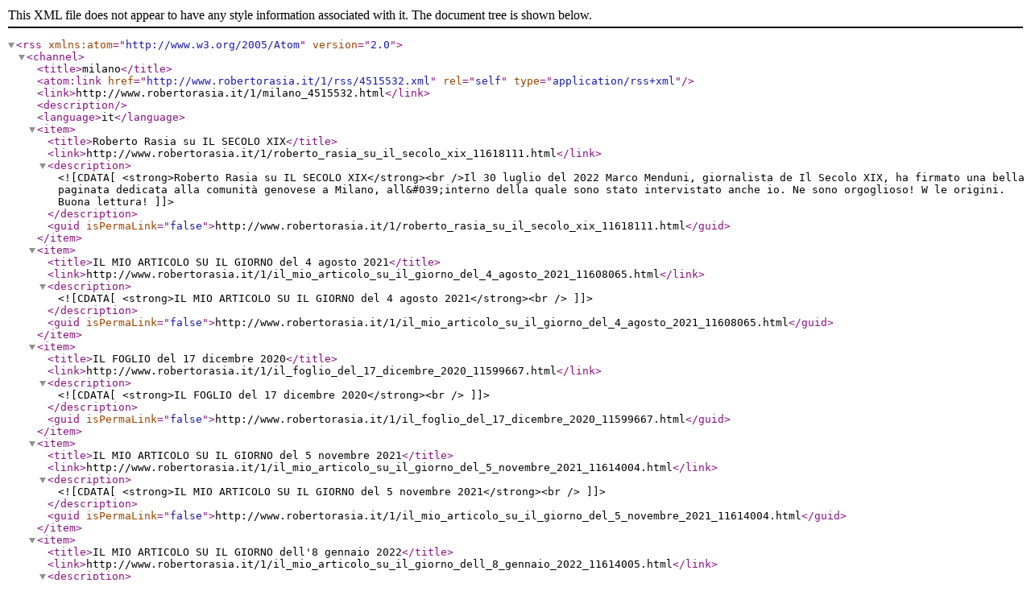

--- FILE ---
content_type: text/xml
request_url: https://www.robertorasia.it/1/rss/4515532.xml
body_size: 637
content:
<?xml version="1.0" encoding="UTF-8" ?>
<rss version="2.0" xmlns:atom="http://www.w3.org/2005/Atom">
	<channel>
		<title>milano</title>
		<atom:link href="http://www.robertorasia.it/1/rss/4515532.xml" rel="self" type="application/rss+xml" />
		<link>http://www.robertorasia.it/1/milano_4515532.html</link>
		<description></description>
		<language>it</language>
		<item>
			<title>Roberto Rasia su IL SECOLO XIX</title>
			<link>http://www.robertorasia.it/1/roberto_rasia_su_il_secolo_xix_11618111.html</link>
			<description><![CDATA[<strong>Roberto Rasia su IL SECOLO XIX</strong><br />Il 30 luglio del 2022 Marco Menduni, giornalista de Il Secolo XIX, ha firmato una bella paginata dedicata alla comunità genovese a Milano, all&#039;interno della quale sono stato intervistato anche io. Ne sono orgoglioso! W le origini. Buona lettura!]]></description>
			<guid isPermaLink="false">http://www.robertorasia.it/1/roberto_rasia_su_il_secolo_xix_11618111.html</guid>		</item>
		<item>
			<title>IL MIO ARTICOLO SU IL GIORNO del 4 agosto 2021</title>
			<link>http://www.robertorasia.it/1/il_mio_articolo_su_il_giorno_del_4_agosto_2021_11608065.html</link>
			<description><![CDATA[<strong>IL MIO ARTICOLO SU IL GIORNO del 4 agosto 2021</strong><br />]]></description>
			<guid isPermaLink="false">http://www.robertorasia.it/1/il_mio_articolo_su_il_giorno_del_4_agosto_2021_11608065.html</guid>		</item>
		<item>
			<title>IL FOGLIO del 17 dicembre 2020</title>
			<link>http://www.robertorasia.it/1/il_foglio_del_17_dicembre_2020_11599667.html</link>
			<description><![CDATA[<strong>IL FOGLIO del 17 dicembre 2020</strong><br />]]></description>
			<guid isPermaLink="false">http://www.robertorasia.it/1/il_foglio_del_17_dicembre_2020_11599667.html</guid>		</item>
		<item>
			<title>IL MIO ARTICOLO SU IL GIORNO del 5 novembre 2021</title>
			<link>http://www.robertorasia.it/1/il_mio_articolo_su_il_giorno_del_5_novembre_2021_11614004.html</link>
			<description><![CDATA[<strong>IL MIO ARTICOLO SU IL GIORNO del 5 novembre 2021</strong><br />]]></description>
			<guid isPermaLink="false">http://www.robertorasia.it/1/il_mio_articolo_su_il_giorno_del_5_novembre_2021_11614004.html</guid>		</item>
		<item>
			<title>IL MIO ARTICOLO SU IL GIORNO dell'8 gennaio 2022</title>
			<link>http://www.robertorasia.it/1/il_mio_articolo_su_il_giorno_dell_8_gennaio_2022_11614005.html</link>
			<description><![CDATA[<strong>IL MIO ARTICOLO SU IL GIORNO dell&#039;8 gennaio 2022</strong><br />]]></description>
			<guid isPermaLink="false">http://www.robertorasia.it/1/il_mio_articolo_su_il_giorno_dell_8_gennaio_2022_11614005.html</guid>		</item>
		<item>
			<title>Il mio articolo su IL GIORNO del 12 febbraio 2022</title>
			<link>http://www.robertorasia.it/1/il_mio_articolo_su_il_giorno_del_12_febbraio_2022_11614007.html</link>
			<description><![CDATA[<strong>Il mio articolo su IL GIORNO del 12 febbraio 2022</strong><br />]]></description>
			<guid isPermaLink="false">http://www.robertorasia.it/1/il_mio_articolo_su_il_giorno_del_12_febbraio_2022_11614007.html</guid>		</item>
		<item>
			<title>Il mio articolo su IL GIORNO dell'11 marzo 2021</title>
			<link>http://www.robertorasia.it/1/il_mio_articolo_su_il_giorno_dell_11_marzo_2021_11602775.html</link>
			<description><![CDATA[<strong>Il mio articolo su IL GIORNO dell&#039;11 marzo 2021</strong><br />]]></description>
			<guid isPermaLink="false">http://www.robertorasia.it/1/il_mio_articolo_su_il_giorno_dell_11_marzo_2021_11602775.html</guid>		</item>
		<item>
			<title>IL MIO ARTICOLO SU IL GIORNO del 21 novembre 2021</title>
			<link>http://www.robertorasia.it/1/il_mio_articolo_su_il_giorno_del_21_novembre_2021_11598817.html</link>
			<description><![CDATA[<strong>IL MIO ARTICOLO SU IL GIORNO del 21 novembre 2021</strong><br />]]></description>
			<guid isPermaLink="false">http://www.robertorasia.it/1/il_mio_articolo_su_il_giorno_del_21_novembre_2021_11598817.html</guid>		</item>
	</channel>
</rss>